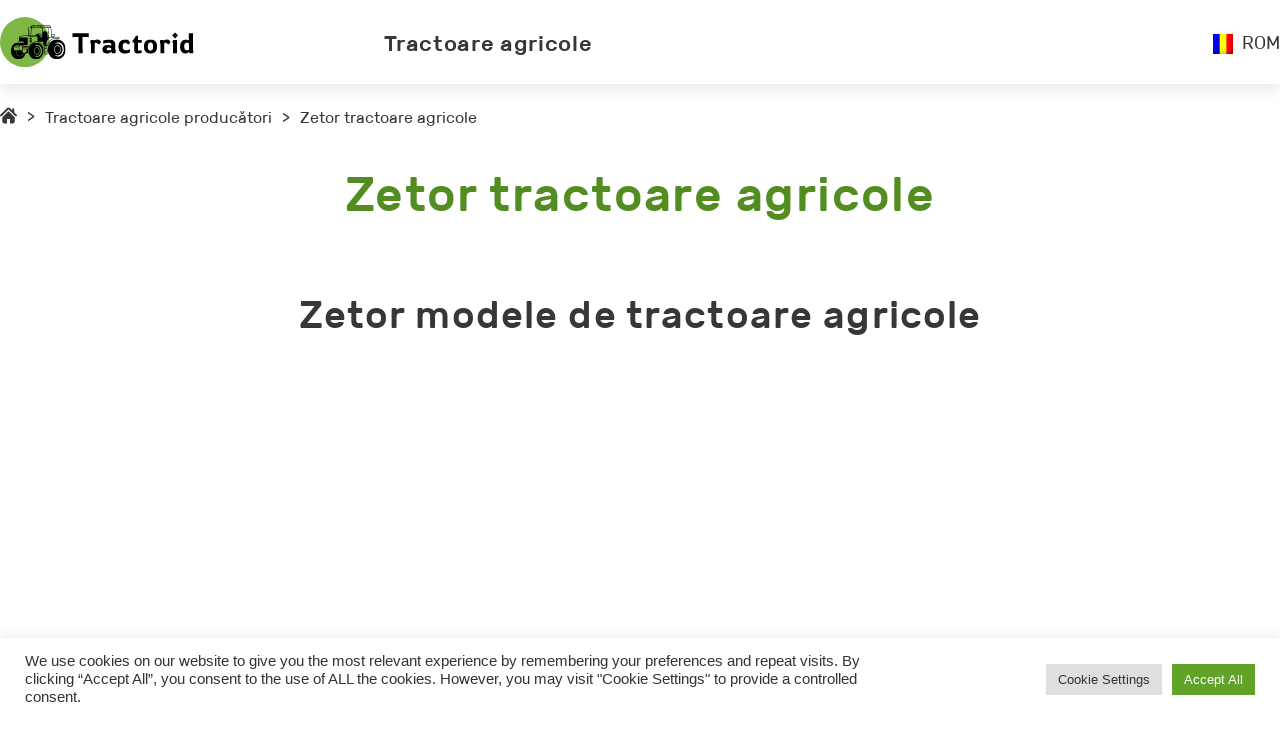

--- FILE ---
content_type: text/html; charset=utf-8
request_url: https://www.google.com/recaptcha/api2/aframe
body_size: 267
content:
<!DOCTYPE HTML><html><head><meta http-equiv="content-type" content="text/html; charset=UTF-8"></head><body><script nonce="xbUskyjs_Oi7W5IRIRvteA">/** Anti-fraud and anti-abuse applications only. See google.com/recaptcha */ try{var clients={'sodar':'https://pagead2.googlesyndication.com/pagead/sodar?'};window.addEventListener("message",function(a){try{if(a.source===window.parent){var b=JSON.parse(a.data);var c=clients[b['id']];if(c){var d=document.createElement('img');d.src=c+b['params']+'&rc='+(localStorage.getItem("rc::a")?sessionStorage.getItem("rc::b"):"");window.document.body.appendChild(d);sessionStorage.setItem("rc::e",parseInt(sessionStorage.getItem("rc::e")||0)+1);localStorage.setItem("rc::h",'1768938589933');}}}catch(b){}});window.parent.postMessage("_grecaptcha_ready", "*");}catch(b){}</script></body></html>